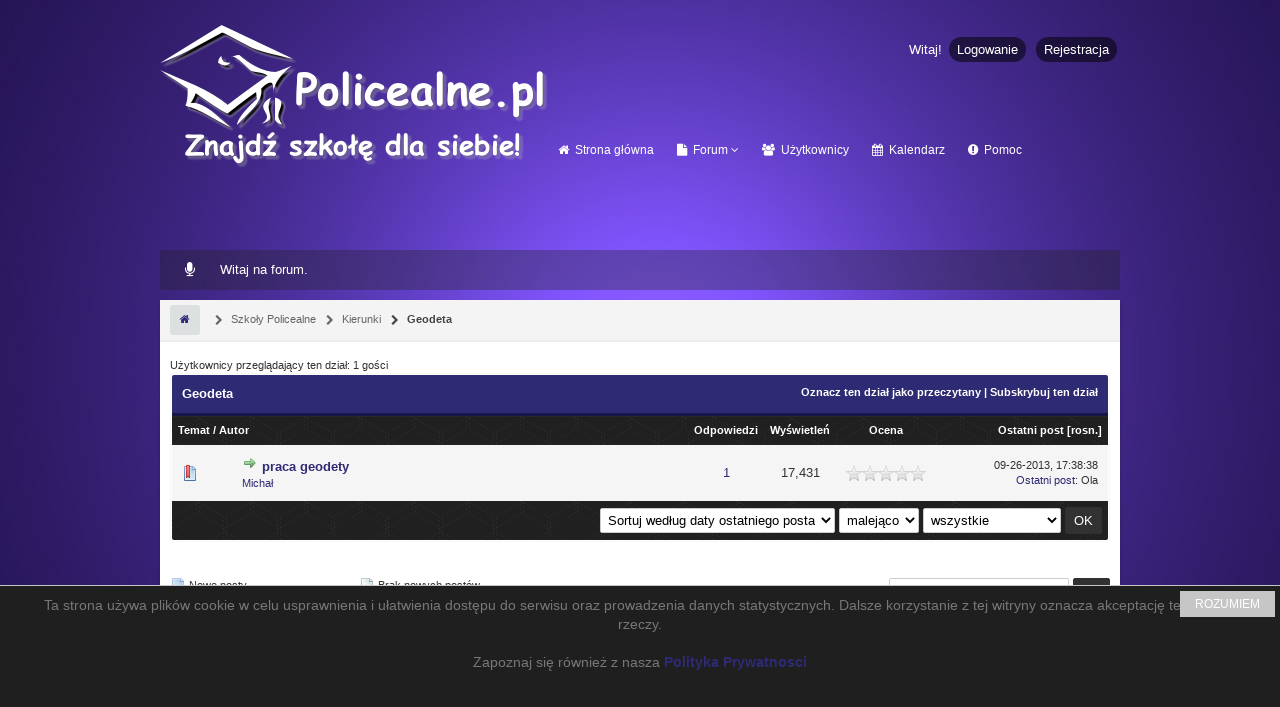

--- FILE ---
content_type: text/html; charset=UTF-8
request_url: http://policealne.pl/forum-32.html
body_size: 8213
content:
<!DOCTYPE html PUBLIC "-//W3C//DTD XHTML 1.0 Transitional//EN" "http://www.w3.org/TR/xhtml1/DTD/xhtml1-transitional.dtd"><!-- start: forumdisplay -->
<html xml:lang="pl" lang="pl" xmlns="http://www.w3.org/1999/xhtml">
<head>
<title>Szkoły Policealne - Geodeta </title>
<!-- start: headerinclude -->
<link rel="alternate" type="application/rss+xml" title="Najnowsze wątki (RSS 2.0)" href="http://www.policealne.pl/syndication.php" />
<link rel="alternate" type="application/atom+xml" title="Najnowsze wątki (Atom 1.0)" href="http://www.policealne.pl/syndication.php?type=atom1.0" />
<meta http-equiv="Content-Type" content="text/html; charset=UTF-8" />
<meta http-equiv="Content-Script-Type" content="text/javascript" />
<script type="text/javascript" src="http://www.policealne.pl/jscripts/jquery.js?ver=1800"></script>
<script type="text/javascript" src="http://www.policealne.pl/jscripts/jquery.plugins.min.js?ver=1800"></script>
<script type="text/javascript" src="http://www.policealne.pl/jscripts/general.js?ver=1800"></script>
<link type="text/css" rel="stylesheet" href="http://www.policealne.pl/css.php?stylesheet=51" />
<link type="text/css" rel="stylesheet" href="http://www.policealne.pl/cache/themes/theme7/css3.css" />
<link type="text/css" rel="stylesheet" href="http://www.policealne.pl/css.php?stylesheet=53" />
<link type="text/css" rel="stylesheet" href="http://www.policealne.pl/cache/themes/theme7/thread_status.css" />
<link type="text/css" rel="stylesheet" href="http://www.policealne.pl/cache/themes/theme7/star_ratings.css" />

<link href="//netdna.bootstrapcdn.com/font-awesome/4.2.0/css/font-awesome.min.css" rel="stylesheet">

<script type="text/javascript">
<!--
	lang.unknown_error = "Wystąpił nieznany błąd.";

	lang.select2_match = "Dostępny jest jeden wynik. Wciśnij enter, aby go wybrać.";
	lang.select2_matches = "Dostępnych wyników: {1}. Użyj strzałek w dół i w górę, aby nawigować.";
	lang.select2_nomatches = "Nic nie znaleziono";
	lang.select2_inputtooshort_single = "Wpisz co najmniej jeden znak";
	lang.select2_inputtooshort_plural = "Wpisz {1} lub więcej znaków";
	lang.select2_inputtoolong_single = "Usuń jeden znak";
	lang.select2_inputtoolong_plural = "Usuń {1} znaki/znaków";
	lang.select2_selectiontoobig_single = "Możesz wybrać tylko jednen wynik";
	lang.select2_selectiontoobig_plural = "Możesz wybrać tylko {1} wyniki/wyników";
	lang.select2_loadmore = "Wczytywanie większej ilości wyników";
	lang.select2_searching = "Wyszukiwanie";

	var cookieDomain = ".policealne.pl";
	var cookiePath = "/";
	var cookiePrefix = "";
	var deleteevent_confirm = "Czy na pewno chcesz usunąć to wydarzenie?";
	var removeattach_confirm = "Czy na pewno chcesz usunąć zaznaczone załączniki?";
	var loading_text = 'Wczytywanie<br />Proszę czekać...';
	var saving_changes = 'Zapisywanie zmian...';
	var use_xmlhttprequest = "1";
	var my_post_key = "b66237c8374d3e569c3c9e6edc85f852";
	var rootpath = "http://www.policealne.pl";
	var imagepath = "http://www.policealne.pl/images/18myskins";
  	var yes_confirm = "Tak";
	var no_confirm = "Nie";
	var MyBBEditor = null;
	var spinner_image = "http://www.policealne.pl/images/18myskins/spinner.gif";
	var spinner = "<img src='" + spinner_image +"' alt='' />";
// -->
</script>

<script type="text/javascript">
jQuery(document).ready(function($) {
	$(".tab_content").hide(); 
	$("ul.tabs li:first").addClass("active").show();
	$(".tab_content:first").show(); 
	$("ul.tabs li").click(function() {
		$("ul.tabs li").removeClass("active"); 
		$(this).addClass("active"); 
		$(".tab_content").hide(); 
		var activeTab = $(this).find("a").attr("href"); 
		$(activeTab).fadeIn();
		return false;
	});
});
</script>

<script type="text/javascript">
jQuery(document).ready(function($) {
  var viewPortWidth = $(window).width();

  $(window).scroll(function(event) {
    event.preventDefault();
    if (viewPortWidth > 480) {
      if ($(this).scrollTop() > 180) {
        $('.scrollTo-top').fadeIn();
      } else {
        $('.scrollTo-top').fadeOut();
      }
    }
  });

  $('.scrollTo-top').click(function(event) {
    $('html, body').animate({scrollTop : 0 }, 600);
    event.preventDefault();
  });
});
</script>
<!-- end: headerinclude -->
<!-- start: forumdisplay_rssdiscovery -->
<link rel="alternate" type="application/rss+xml" title="Ostatnie wątki w Geodeta (RSS 2.0)" href="http://www.policealne.pl/syndication.php?fid=32" />
<link rel="alternate" type="application/atom+xml" title="Ostatnie wątki w Geodeta (Atom 1.0)" href="http://www.policealne.pl/syndication.php?type=atom1.0&amp;fid=32" />
<!-- end: forumdisplay_rssdiscovery -->
<script type="text/javascript">
<!--
	lang.no_new_posts = "Dział nie zawiera nowych postów";
	lang.click_mark_read = "Kliknij, aby zaznaczyć ten dział jako przeczytany";
	lang.inline_edit_description = "(Kliknij i przytrzymaj, aby edytować)";
	lang.post_fetch_error = "Wystąpił błąd podczas wczytywania postów.";
// -->
</script>
<!-- jeditable (jquery) -->
<script src="http://www.policealne.pl/jscripts/jeditable/jeditable.min.js"></script>
<script type="text/javascript" src="http://www.policealne.pl/jscripts/inline_edit.js?ver=1800"></script>
</head>
<body>
<!-- start: header -->
<div class="header">
<div class="wrapper">
<div class="wpanel"><!-- start: header_welcomeblock_guest -->
						<!-- Continuation of div(class="upper") as opened in the header template -->
						<span class="welcome">Witaj! <a href="http://www.policealne.pl/member.php?action=login" onclick="$('#quick_login').modal({ fadeDuration: 250, keepelement: true }); return false;" class="login lrbutton">Logowanie</a> <a href="http://www.policealne.pl/member.php?action=register" class="register lrbutton">Rejestracja</a></span>
				<div class="modal" id="quick_login" style="display: none;">
					<form method="post" action="http://www.policealne.pl/member.php">
						<input name="action" type="hidden" value="do_login" />
						<input name="url" type="hidden" value="" />
						<input name="quick_login" type="hidden" value="1" />
						<table width="100%" cellspacing="0" cellpadding="8" border="0" class="tborder">
							<tr>
								<td class="thead" colspan="2"><strong>Zaloguj się</strong></td>
							</tr>
							<tr>
								<td class="trow1" width="25%"><strong>Login:</strong></td>
								<td class="trow1"><input name="quick_username" id="quick_login_username" type="text" value="" class="textbox initial_focus" /></td>
							</tr>
							<tr>
								<td class="trow2"><strong>Hasło:</strong></td>
								<td class="trow2">
									<input name="quick_password" id="quick_login_password" type="password" value="" class="textbox" /> <a href="http://www.policealne.pl/member.php?action=lostpw" class="lost_password">Nie pamiętam hasła</a>
								</td>
							</tr>
							<tr>
								<td class="trow1">&nbsp;</td>
								<td class="trow1 remember_me">
									<input name="quick_remember" id="quick_login_remember" type="checkbox" value="yes" class="checkbox" checked="checked" />
									<label for="quick_login_remember">Zapamiętaj mnie</label>
								</td>
							</tr>
							<tr>
								<td class="trow2" colspan="2">
									<div align="center"><input name="submit" type="submit" class="button" value="Zaloguj się" /></div>
								</td>
							</tr>
						</table>
					</form>
				</div>
				<script type="text/javascript">
					$("#quick_login input[name='url']").val($(location).attr('href'));
				</script>
<!-- end: header_welcomeblock_guest --></div>
<div class="logo"><a href="http://www.policealne.pl/index.php"><img src="./images/logo.png" alt="Szkoły Policealne" title="Szkoły Policealne" /></a>
</div>

<div class="mainmenu">
<ul class="nav">      
<li><a href="http://www.policealne.pl"><i class="fa fa-home"></i> Strona główna</a></li>
<li class="dropdown"><a href="http://www.policealne.pl/index.php"><i class="fa fa-file"></i> Forum</a>
<ul>
<li><a href="http://www.policealne.pl/search.php?action=getnew">Pokaż nowe posty</a></li>
<li><a href="http://www.policealne.pl/search.php?action=getdaily">Pokaż dzisiejsze posty</a></li>
</ul></li>
<li><a href="http://www.policealne.pl/memberlist.php"><i class="fa fa-group"></i> Użytkownicy</a></li>
<li><a href="http://www.policealne.pl/calendar.php"><i class="fa fa-calendar"></i> Kalendarz</a></li>
<li><a href="http://www.policealne.pl/misc.php?action=help"><i class="fa fa-exclamation-circle"></i> Pomoc</a></li>
 </ul>
</div>
  
</div>
</div>

<div class="wrapper">
<div class="myannouncement">
<div class="announceleft"><h3><i class="fa fa-microphone"></i></h3></div> <div class="announcetext">Witaj na forum.</div>
  </div>
</div>
<div id="container">
		<div id="content">
				
				
				
				
				
				
				<!-- start: nav -->
<div class="breadcrumb"><span class="crumbs"><span class="home"><a href="http://www.policealne.pl"><i class="fa fa-home homei" style="line-height: 30px;"></i></a></span><!-- start: nav_bit -->
<span class="crust" itemscope="itemscope" itemtype="http://data-vocabulary.org/Breadcrumb">
<a href="http://www.policealne.pl/index.php" class="crumb" rel="up" itemprop="url">
            Szkoły Policealne
        </a>
        <span class="arrow">
        </span></span>
<!-- end: nav_bit --><!-- start: nav_bit -->
<span class="crust" itemscope="itemscope" itemtype="http://data-vocabulary.org/Breadcrumb">
<a href="forum-4.html" class="crumb" rel="up" itemprop="url">
            Kierunki
        </a>
        <span class="arrow">
        </span></span>
<!-- end: nav_bit --><!-- start: nav_sep_active -->

<!-- end: nav_sep_active -->
<span class="crust"><!-- start: nav_bit_active -->
<a href="forum-32.html" class="crumb" rel="up" itemprop="url">
Geodeta
        </a>
        <span class="arrow">
        </span>
<!-- end: nav_bit_active --></span></span></div>
<!-- end: nav -->
				<br />
				
<!-- end: header -->

<!-- start: forumdisplay_usersbrowsing -->
<span class="smalltext">Użytkownicy przeglądający ten dział: 1 gości</span><br />
<!-- end: forumdisplay_usersbrowsing -->


<!-- start: forumdisplay_threadlist -->
<div class="float_left">
	
</div>
<div class="float_right">
	
</div>
<table border="0" cellspacing="0" cellpadding="8" class="tborder clear">
	<tr>
		<td class="thead" colspan="7">
			<div class="float_right">
				<span class="smalltext"><strong><a href="misc.php?action=markread&amp;fid=32">Oznacz ten dział jako przeczytany</a> | <a href="usercp2.php?action=addsubscription&amp;type=forum&amp;fid=32&amp;my_post_key=b66237c8374d3e569c3c9e6edc85f852">Subskrybuj ten dział</a></strong></span>
			</div>
			<div>
				<strong>Geodeta</strong>
			</div>
		</td>
	</tr>
	<tr>
		<td class="tcat" colspan="3" width="66%"><span class="smalltext"><strong><a href="forum-32.html?datecut=9999&amp;prefix=0&amp;sortby=subject&amp;order=asc">Temat</a>  / <a href="forum-32.html?datecut=9999&amp;prefix=0&amp;sortby=starter&amp;order=asc">Autor</a> </strong></span></td>
		<td class="tcat" align="center" width="7%"><span class="smalltext"><strong><a href="forum-32.html?datecut=9999&amp;prefix=0&amp;sortby=replies&amp;order=desc">Odpowiedzi</a> </strong></span></td>
		<td class="tcat" align="center" width="7%"><span class="smalltext"><strong><a href="forum-32.html?datecut=9999&amp;prefix=0&amp;sortby=views&amp;order=desc">Wyświetleń</a> </strong></span></td>
		<!-- start: forumdisplay_threadlist_rating -->
	<td class="tcat" align="center" width="80">
		<span class="smalltext"><strong><a href="forum-32.html?datecut=9999&amp;prefix=0&amp;sortby=rating&amp;order=desc">Ocena</a> </strong></span>
		<script type="text/javascript" src="http://www.policealne.pl/jscripts/rating.js?ver=1800"></script>
		<script type="text/javascript">
		<!--
			lang.stars = new Array();
			lang.stars[1] = "1 na 5 gwiazdek";
			lang.stars[2] = "2 na 5 gwiazdek";
			lang.stars[3] = "3 na 5 gwiazdek";
			lang.stars[4] = "4 na 5 gwiazdek";
			lang.stars[5] = "5 na 5 gwiazdek";
			lang.ratings_update_error = "";
		// -->
		</script>
	</td>
<!-- end: forumdisplay_threadlist_rating -->
		<td class="tcat" align="right" width="20%"><span class="smalltext"><strong><a href="forum-32.html?datecut=9999&amp;prefix=0&amp;sortby=lastpost&amp;order=desc">Ostatni post</a> <!-- start: forumdisplay_orderarrow -->
<span class="smalltext">[<a href="forum-32.html?datecut=9999&amp;prefix=0&amp;sortby=lastpost&amp;order=asc">rosn.</a>]</span>
<!-- end: forumdisplay_orderarrow --></strong></span></td>
		
	</tr>
	
	
	<!-- start: forumdisplay_thread -->
<tr class="inline_row">
	<td align="center" class="trow1 forumdisplay_regular" width="2%"><span class="thread_status newhotfolder" title="Nowe posty. Popularny wątek">&nbsp;</span></td>
	<td align="center" class="trow1 forumdisplay_regular" width="2%">&nbsp;</td>
	<td class="trow1 forumdisplay_regular">
		
		<div>
          <span> <!-- start: forumdisplay_thread_gotounread -->
<a href="thread-5674-newpost.html"><img src="http://www.policealne.pl/images/18myskins/jump.png" alt="Idź do pierwszego nieprzeczytanego postu" title="Idź do pierwszego nieprzeczytanego postu" /></a> 
<!-- end: forumdisplay_thread_gotounread --><span class=" subject_new" id="tid_5674"><a href="thread-5674.html">praca geodety</a></span></span>
			<div class="author smalltext"><a href="http://www.policealne.pl/user-1.html">Michał</a></div>
		</div>
	</td>
	<td align="center" class="trow1 forumdisplay_regular"><a href="javascript:MyBB.whoPosted(5674);">1</a></td>
	<td align="center" class="trow1 forumdisplay_regular">17,431</td>
	<!-- start: forumdisplay_thread_rating -->
<td align="center" class="trow1 forumdisplay_regular" id="rating_table_5674">
		<ul class="star_rating star_rating_notrated" id="rating_thread_5674">
			<li style="width: 0%" class="current_rating" id="current_rating_5674">0 głosów - średnia ocena: 0 na 5 gwiazdek</li>
		</ul>
		<script type="text/javascript">
		<!--
			Rating.build_forumdisplay(5674, { width: '0', extra_class: ' star_rating_notrated', current_average: '0 głosów - średnia ocena: 0 na 5 gwiazdek' });
		// -->
		</script>
	</td>
<!-- end: forumdisplay_thread_rating -->
	<td class="trow1 forumdisplay_regular" style="white-space: nowrap; text-align: right;">
		<span class="lastpost smalltext">09-26-2013, 17:38:38<br />
		<a href="thread-5674-lastpost.html">Ostatni post</a>: Ola</span>
	</td>

</tr>
<!-- end: forumdisplay_thread -->
	<tr>
		<td class="tfoot" align="right" colspan="7">
			<form action="forumdisplay.php" method="get">
				<input type="hidden" name="selectall" value="" />
				<input type="hidden" name="fid" value="32" />
				<select name="sortby">
					<option value="subject" >Sortuj według tematu</option>
					<option value="lastpost"  selected="selected">Sortuj według daty ostatniego posta</option>
					<option value="starter" >Sortuj według loginu autora</option>
					<option value="started" >Sortuj według daty utworzenia</option>
					<!-- start: forumdisplay_threadlist_sortrating -->
<option value="rating" >Sortuj według oceny</option>
<!-- end: forumdisplay_threadlist_sortrating -->
					<option value="replies" >Sortuj według liczby odpowiedzi</option>
					<option value="views" >Sortuj według liczby wyświetleń</option>
				</select>
				<select name="order">
					<option value="asc" >rosnąco</option>
					<option value="desc"  selected="selected">malejąco</option>
				</select>
				<select name="datecut">
					<option value="1" >dzisiejsze</option>
					<option value="5" >z ostatnich 5 dni</option>
					<option value="10" >z ostatnich 10 dni</option>
					<option value="20" >z ostatnich 20 dni</option>
					<option value="50" >z ostatnich 50 dni</option>
					<option value="75" >z ostatnich 75 dni</option>
					<option value="100" >z ostatnich 100 dni</option>
					<option value="365" >z ostatniego roku</option>
					<option value="9999"  selected="selected">wszystkie</option>
				</select>
				
				<!-- start: gobutton -->
<input type="submit" class="button" value="OK" />
<!-- end: gobutton -->
			</form>
		</td>
	</tr>
</table>
<div class="float_left">
	
</div>
<div class="float_right" style="margin-top: 4px;">
	
</div>
<br class="clear" />
<br />
<div class="float_left">
	<div class="float_left">
		<dl class="thread_legend smalltext">
			<dd><span class="thread_status newfolder" title="Nowe posty">&nbsp;</span> Nowe posty</dd>
			<dd><span class="thread_status newhotfolder" title="Popularny wątek (nowe)">&nbsp;</span> Popularny wątek (nowe)</dd>
			<dd><span class="thread_status hotfolder" title="Popularny wątek (brak nowych)">&nbsp;</span> Popularny wątek (brak nowych)</dd>
		</dl>
	</div>
	<div class="float_left">
		<dl class="thread_legend smalltext">
			<dd><span class="thread_status folder" title="Brak nowych postów">&nbsp;</span> Brak nowych postów</dd>
			<dd><span class="thread_status dot_folder" title="Zawiera Twoje posty">&nbsp;</span> Zawiera Twoje posty</dd>
			<dd><span class="thread_status lockfolder" title="Zamknięty wątek">&nbsp;</span> Zamknięty wątek</dd>
		</dl>
	</div>
	<br class="clear" />
</div>
<div class="float_right" style="text-align: right;">
	
	<!-- start: forumdisplay_searchforum -->
<form action="search.php" method="post">
	<span class="smalltext"><strong>Szukaj w tym dziale:</strong></span>
	<input type="text" class="textbox" name="keywords" /> <!-- start: gobutton -->
<input type="submit" class="button" value="OK" />
<!-- end: gobutton -->
	<input type="hidden" name="action" value="do_search" />
	<input type="hidden" name="forums" value="32" />
	<input type="hidden" name="postthread" value="1" />
	</form><br />
<!-- end: forumdisplay_searchforum -->
	<!-- start: forumjump_advanced -->
<form action="forumdisplay.php" method="get">
<span class="smalltext"><strong>Skocz do:</strong></span>
<select name="fid" class="forumjump">
<option value="-1" ></option>
<option value="-1">--------------------</option>
<option value="-4">Prywatne wiadomości</option>
<option value="-3">Panel użytkownika</option>
<option value="-5">Kto jest online</option>
<option value="-2">Szukaj...</option>
<option value="-1">Strona główna forum</option>
<!-- start: forumjump_bit -->
<option value="22" > Regulamin</option>
<!-- end: forumjump_bit --><!-- start: forumjump_bit -->
<option value="23" >-- Regulamin</option>
<!-- end: forumjump_bit --><!-- start: forumjump_bit -->
<option value="3" > Województwa</option>
<!-- end: forumjump_bit --><!-- start: forumjump_bit -->
<option value="6" >-- Dolnośląskie</option>
<!-- end: forumjump_bit --><!-- start: forumjump_bit -->
<option value="7" >-- Kujawsko-pomorskie</option>
<!-- end: forumjump_bit --><!-- start: forumjump_bit -->
<option value="8" >-- Lubelskie</option>
<!-- end: forumjump_bit --><!-- start: forumjump_bit -->
<option value="9" >-- Lubuskie</option>
<!-- end: forumjump_bit --><!-- start: forumjump_bit -->
<option value="10" >-- Łódzkie</option>
<!-- end: forumjump_bit --><!-- start: forumjump_bit -->
<option value="11" >-- Małopolskie</option>
<!-- end: forumjump_bit --><!-- start: forumjump_bit -->
<option value="12" >-- Mazowieckie</option>
<!-- end: forumjump_bit --><!-- start: forumjump_bit -->
<option value="13" >-- Opolskie</option>
<!-- end: forumjump_bit --><!-- start: forumjump_bit -->
<option value="14" >-- Podkarpackie</option>
<!-- end: forumjump_bit --><!-- start: forumjump_bit -->
<option value="15" >-- Podlaskie</option>
<!-- end: forumjump_bit --><!-- start: forumjump_bit -->
<option value="16" >-- Pomorskie</option>
<!-- end: forumjump_bit --><!-- start: forumjump_bit -->
<option value="17" >-- Śląskie</option>
<!-- end: forumjump_bit --><!-- start: forumjump_bit -->
<option value="18" >-- Świętokrzyskie</option>
<!-- end: forumjump_bit --><!-- start: forumjump_bit -->
<option value="19" >-- Warmińsko-mazurskie</option>
<!-- end: forumjump_bit --><!-- start: forumjump_bit -->
<option value="20" >-- Wielkopolskie</option>
<!-- end: forumjump_bit --><!-- start: forumjump_bit -->
<option value="21" >-- Zachodniopomorskie</option>
<!-- end: forumjump_bit --><!-- start: forumjump_bit -->
<option value="4" > Kierunki</option>
<!-- end: forumjump_bit --><!-- start: forumjump_bit -->
<option value="52" >-- Agrobiznes</option>
<!-- end: forumjump_bit --><!-- start: forumjump_bit -->
<option value="53" >-- Animator kultury</option>
<!-- end: forumjump_bit --><!-- start: forumjump_bit -->
<option value="25" >-- Administracja</option>
<!-- end: forumjump_bit --><!-- start: forumjump_bit -->
<option value="27" >-- Archiwista</option>
<!-- end: forumjump_bit --><!-- start: forumjump_bit -->
<option value="28" >--  BHP</option>
<!-- end: forumjump_bit --><!-- start: forumjump_bit -->
<option value="29" >--  Ekonomia</option>
<!-- end: forumjump_bit --><!-- start: forumjump_bit -->
<option value="30" >-- Florystyka</option>
<!-- end: forumjump_bit --><!-- start: forumjump_bit -->
<option value="31" >--  Fryzjerstwo</option>
<!-- end: forumjump_bit --><!-- start: forumjump_bit -->
<option value="32" selected="selected">-- Geodeta</option>
<!-- end: forumjump_bit --><!-- start: forumjump_bit -->
<option value="54" >-- Handlowiec</option>
<!-- end: forumjump_bit --><!-- start: forumjump_bit -->
<option value="34" >-- Hotelarstwo</option>
<!-- end: forumjump_bit --><!-- start: forumjump_bit -->
<option value="55" >-- Informatyka</option>
<!-- end: forumjump_bit --><!-- start: forumjump_bit -->
<option value="36" >-- Kosmetyka</option>
<!-- end: forumjump_bit --><!-- start: forumjump_bit -->
<option value="37" >-- Logistyka</option>
<!-- end: forumjump_bit --><!-- start: forumjump_bit -->
<option value="56" >-- Ochrona fizyczna osób i mienia</option>
<!-- end: forumjump_bit --><!-- start: forumjump_bit -->
<option value="39" >-- Opiekun medyczny</option>
<!-- end: forumjump_bit --><!-- start: forumjump_bit -->
<option value="40" >-- Opiekun medyczny/osoby starszej/w domu pomocy społecznej</option>
<!-- end: forumjump_bit --><!-- start: forumjump_bit -->
<option value="41" >-- Opiekunka środowiskowa</option>
<!-- end: forumjump_bit --><!-- start: forumjump_bit -->
<option value="42" >-- Organizacja reklamy</option>
<!-- end: forumjump_bit --><!-- start: forumjump_bit -->
<option value="43" >-- Organizacja usług gastronomicznych</option>
<!-- end: forumjump_bit --><!-- start: forumjump_bit -->
<option value="44" >-- Prace Biurowe</option>
<!-- end: forumjump_bit --><!-- start: forumjump_bit -->
<option value="45" >-- Rachunkowość</option>
<!-- end: forumjump_bit --><!-- start: forumjump_bit -->
<option value="46" >-- Spedycja</option>
<!-- end: forumjump_bit --><!-- start: forumjump_bit -->
<option value="47" >-- Teleinformatyk</option>
<!-- end: forumjump_bit --><!-- start: forumjump_bit -->
<option value="48" >-- Turystyka</option>
<!-- end: forumjump_bit --><!-- start: forumjump_bit -->
<option value="49" >-- Turystyka</option>
<!-- end: forumjump_bit --><!-- start: forumjump_bit -->
<option value="51" >-- Pozostałe kierunki </option>
<!-- end: forumjump_bit --><!-- start: forumjump_bit -->
<option value="5" > Sprawy organizacyjne</option>
<!-- end: forumjump_bit -->
</select>
<!-- start: gobutton -->
<input type="submit" class="button" value="OK" />
<!-- end: gobutton -->
</form>
<script type="text/javascript">
<!--
	$(".forumjump").change(function() {
		var option = $(".forumjump").get(0).selectedIndex.value;

		if(option < 0)
		{
			window.location=('forumdisplay.php?fid='+option)
			return
		}

		window.location=('forum-'+option+'.html')
	})
//-->
</script>
<!-- end: forumjump_advanced -->
</div>
<br class="clear" />

<!-- end: forumdisplay_threadlist -->
<!-- start: footer -->

	</div>
</div>
<div id="footer">
	<div class="upper">
		<div class="wrapper">
          <div class="bottommenu">
            <div style="float:right;">
              		
			<span id="copyright">
				<!-- MyBB is free software developed and maintained by a volunteer community.
					It would be much appreciated by the MyBB Group if you left the full copyright and "powered by" notice intact,
					to show your support for MyBB.  If you choose to remove or modify the copyright below,
					you may be refused support on the MyBB Community Forums.

					This is free software, support us and we'll support you. -->
             		&copy; 2002-2026 <a href="./redir/mybb.com" target="_blank">MyBB Group</a>.
				<!-- End powered by -->
			</span>
            </div>
			<ul class="menu bottom_links">
				<!-- start: footer_contactus -->
<li><a href="mailto:webmaster@policealne.pl">Kontakt</a></li>
<!-- end: footer_contactus -->
				<li><a href="/">Szkoły Policealne</a></li>
				<li><a href="#top">Wróć do góry</a></li>
				<li><a href="http://www.policealne.pl/archive/index.php?forum-32.html">Wersja bez grafiki</a></li>
				<li><a href="http://www.policealne.pl/misc.php?action=syndication">RSS</a></li>
			</ul>
		</div>
	</div>
  </div>
	<div class="lower">
		<div class="wrapper">
          <!-- The Copyright is a token of gratitude you show towards us. Please dont remove the copyright. If you violate the rule, you would never get any sort of support and updates for the theme.Please do Help MySkins Studio Bringforth more themes by retaining this link. -->
          <span class="myskins"><a href="./redir/myskins.org" target="_blank" title="Theme Developed by MySkins Studio"> A MySkins Studio Production</a></span>
	  <!-- start: footer_languageselect -->
<div class="language" style="float:left;">
<form method="get" action="/forumdisplay.php" id="lang_select">
	<input type="hidden" name="fid" value="32" />

	<input type="hidden" name="my_post_key" value="b66237c8374d3e569c3c9e6edc85f852" />
	<select name="language" onchange="MyBB.changeLanguage();">
		<optgroup label="Wybierz język">
			<!-- start: footer_languageselect_option -->
<option value="english">&nbsp;&nbsp;&nbsp;English (American)</option>
<!-- end: footer_languageselect_option --><!-- start: footer_languageselect_option -->
<option value="polish" selected="selected">&nbsp;&nbsp;&nbsp;Polski</option>
<!-- end: footer_languageselect_option -->
		</optgroup>
	</select>
	<!-- start: gobutton -->
<input type="submit" class="button" value="OK" />
<!-- end: gobutton -->
</form>
</div>
<!-- end: footer_languageselect -->
      
<span id="current_time"><strong>Aktualny czas:</strong> 01-22-2026, 6:32:19</span>
		</div>
	</div>
  <a href="#" class="scrollTo-top" style="display: inline;"><i class="fa fa-angle-double-up"></i></a>
</div>
<!-- The following piece of code allows MyBB to run scheduled tasks. DO NOT REMOVE --><!-- start: task_image -->
<img src="http://www.policealne.pl/task.php" width="1" height="1" alt="" />
<!-- end: task_image --><!-- End task image code -->

</div>
<script>
  (function(i,s,o,g,r,a,m){i['GoogleAnalyticsObject']=r;i[r]=i[r]||function(){
  (i[r].q=i[r].q||[]).push(arguments)},i[r].l=1*new Date();a=s.createElement(o),
  m=s.getElementsByTagName(o)[0];a.async=1;a.src=g;m.parentNode.insertBefore(a,m)
  })(window,document,'script','https://www.google-analytics.com/analytics.js','ga');

  ga('create', 'UA-43502008-1', 'auto');
  ga('send', 'pageview');

</script>

<div id="simplecookienotification_v01" style="display: block; z-index: 99999; min-height: 35px; width: 100%; position: fixed; background: rgb(31, 31, 31); border-image: initial; border-top: 1px solid rgb(198, 198, 198); text-align: center; color: rgb(119, 119, 119); bottom: 0px; left: 0px; right: 0px; border-right-color: rgb(198, 198, 198); border-bottom-color: rgb(198, 198, 198); border-left-color: rgb(198, 198, 198);">
<div style="padding:10px; margin-left:15px; margin-right:15px; font-size:14px; font-weight:normal;">
<span id="simplecookienotification_v01_powiadomienie">Ta strona używa plików cookie w celu usprawnienia i ułatwienia dostępu do serwisu oraz prowadzenia danych statystycznych. Dalsze korzystanie z tej witryny oznacza akceptację tego stanu rzeczy. <br><br>Zapoznaj się również z nasza <a href="http://www.policealne.pl/thread-17935-post-18004.html#pid18004"><strong>Polityka Prywatnosci</strong></a><br><br></span><span id="br_pc_title_html"> &nbsp;&nbsp; </span>
</div>
<a id="okbutton" href="javascript:simplecookienotification_v01_create_cookie('simplecookienotification_v01',1,7);" style="position: absolute; background: rgb(198, 198, 198); color: rgb(255, 255, 255); padding: 5px 15px; text-decoration: none; font-size: 12px; font-weight: normal; border: 0px solid rgb(31, 31, 31); border-radius: 0px; top: 5px; right: 5px;">ROZUMIEM</a><div id="jwc_hr2" style="height: 10px; display: none;"></div>
</div>
</div>
<script type="text/javascript">var galTable= new Array(); var galx = 0;</script><script type="text/javascript">function simplecookienotification_v01_create_cookie(name,value,days) { if (days) { var date = new Date(); date.setTime(date.getTime()+(days*24*60*60*1000)); var expires = "; expires="+date.toGMTString(); } else var expires = ""; document.cookie = name+"="+value+expires+"; path=/"; document.getElementById("simplecookienotification_v01").style.display = "none"; } function simplecookienotification_v01_read_cookie(name) { var nameEQ = name + "="; var ca = document.cookie.split(";"); for(var i=0;i < ca.length;i++) { var c = ca[i]; while (c.charAt(0)==" ") c = c.substring(1,c.length); if (c.indexOf(nameEQ) == 0) return c.substring(nameEQ.length,c.length); }return null;}var simplecookienotification_v01_jest = simplecookienotification_v01_read_cookie("simplecookienotification_v01");if(simplecookienotification_v01_jest==1){ document.getElementById("simplecookienotification_v01").style.display = "none"; }</script>
<!-- end: footer -->
</body>
</html>
<!-- end: forumdisplay -->

--- FILE ---
content_type: text/css;charset=UTF-8
request_url: http://www.policealne.pl/css.php?stylesheet=53
body_size: 2477
content:
@font-face {
    font-family: 'source_sans_proregular';
    src: url(images/18myskins/fonts/ssp.eot);
    src: url(images/18myskins/fonts/ssp.eot?#iefix) format('embedded-opentype'),
           url(images/18myskins/fonts/ssp.woff) format('woff'),
           url(images/18myskins/fonts/ssp.ttf) format('truetype'),
           url(images/18myskins/fonts/ssp.svg#open_sansregular) format('svg');
    font-weight: normal;
    font-style: normal;
    -webkit-font-smoothing: antialiased;
}

@font-face {
  font-family: 'FontAwesome';
  src: url(images/18myskins/fonts/fa.eot);
  src: url(images/18myskins/fonts/fa.eot?#iefix) format('embedded-opentype'),
     url(images/18myskins/fonts/fa.woff) format('woff'),
     url(images/18myskins/fonts/fa.ttf) format('truetype'),
     url(images/18myskins/fonts/fa.svg#FontAwesome) format('svg');
  font-weight: normal;
  font-style: normal;
  -webkit-font-smoothing: antialiased;
}

/* Border Radius */

#container, #content, .myannouncement, .bottommenu {
  	-moz-border-radius: 2px;
	-webkit-border-radius: 2px;
	border-radius: 2px;
}

/* Box-Shadows */

#content {
box-shadow: 0px 2px 3px rgba(17, 17, 17, 0.35);
  -moz-box-shadow: 0px 2px 3px rgba(17, 17, 17, 0.35);
  -webkit-box-shadow: 0px 2px 3px rgba(17, 17, 17, 0.35);
}

.myannouncements {
box-shadow: 0px 2px 3px rgba(17, 17, 17, 0.56);
-moz-box-shadow: 0px 2px 3px rgba(17, 17, 17, 0.56);
-webkit-box-shadow: 0px 2px 3px rgba(17, 17, 17, 0.56);
}

/* Animations */

.thead {
-webkit-transition: all 250ms ease-in-out;
-moz-transition: all 250ms ease-in-out;
-o-transition: all 250ms ease-in-out;
transition: all 250ms ease-in-out;
}

/* Header */
.header {
	width: 100%;
	height: 250px;
}

.logo {
  	background: none;
	padding: 0;
    float: left;
}

.logo img {
  margin-top:25px;
}

.myannouncement {
padding: 0px;
margin-bottom: 10px;
height: 40px;
line-height: 40px;
background: rgba(34, 34, 34, 0.34);
color: #FFF;
}

.announceleft {
float:left;
}

.announceleft h3 {
 padding: 0px 15px;
margin: 12px 10px;
}

.announcetext {
  text-align:left;
}

/* Menu and Navigation */

.wpanel {
float: right;
line-height: 100px;
}

.nav {
font-weight: 400;
font-size: 12px;
line-height: 100px;
position: relative;
float:left;
padding: 0;
margin: 0;
}

.nav a, .nav a:link, .nav a:visited, .nav a:hover, .nav a:focus {
color: #FFF;
text-decoration: none;
}

.nav li > ul > li > a, .nav li > ul > li > a:link {
  color: #666 !important;
}

.nav li > a > i {
  margin-right:3px;
}

.nav > li {
display: inline-block;
text-align: center;
margin-left: 0px;
}

.nav > li > a {
padding: 0px 10px;
display: inline-block;
line-height:30px;
border:1px transparent;
}

.nav > li:hover > a{
color: #FFFFFF;
border:1px solid #F9F9F9;
border-radius:20px;
}

.nav > li:hover {
background-color: none;
}

.nav > li > ul {
opacity: 0;
visibility: hidden;
position: absolute;
list-style: none;
top: 60px;
background-color: #F4F4F4;
width: 200px;
text-align: left;
margin-top:30px;
padding: 0px;
z-index: 99;
}

.nav > li:hover > ul {
opacity: 1;
visibility: visible;
margin-top: 0px;
}

.nav li > ul li {
font-size: 11px;
position: relative;
display: block;
padding: 0px 10px;
line-height: 40px;
border-left: 5px solid #FFF;
}

.nav > li > ul  li:hover {
border-left: 5px solid #E6E6E6;
background:#F8F8F8;
}

.nav ul  li:hover > a {
color: #5E5E5E;
}

.nav > li.dropdown > a:after {
content: " \f107";
font-family: FontAwesome;
color: #fff;
}

.nav ul li.dropdown:after {
content: "\f067";
position: absolute;
left: 170px;
font-family: FontAwesome;
display: inline-block;
color: #fff;
margin-left: 10px;
margin-top: 2px;
}

.nav ul li.dropdown:hover:after{
content: "\f068";
}

.nav > li > ul li ul, .nav li >ul li, .nav > li > .fulldrop, .nav > li > .coldrop, .nav > li > ul, .nav > li {
transition: all 0.1s ease-in-out;
-moz-transition: all 0.1s ease-in-out; /* Firefox 4 */
-webkit-transition: all 0.1s ease-in-out; /* Safari and Chrome */
-o-transition: all 0.1s ease-in-outs; /* Opera */
}

.thead_collapsed {
  opacity: 0.6;
}

/* User Menu */

.unav {
font-weight: 400;
font-size: 12px;
line-height: 100px;
position: relative;
float:left;
padding: 0;
margin: 0;
}

.unav a, .unav a:link, .unav a:visited, .unav a:hover, .unav a:focus {
color: #FFF;
text-decoration: none;
}

.unav > li {
display: inline-block;
text-align: center;
margin-left: 0px; 
border:1px transparent;
}

.unav > li > a {
padding: 0px 10px;
display: inline-block;
line-height:30px;
}

.unav > li:hover > a{
color: #FFFFFF;
border-radius:20px;
border:1px solid #f9f9f9;
}

.unav > li:hover {
background-color: none;
}

.unav > li > ul {
opacity: 0;
visibility: hidden;
position: absolute;
list-style: none;
top: 60px;
background-color: #F4F4F4;
width: 200px;
text-align: left;
margin-top:30px;
padding: 0px;
z-index: 99;
right: 0;
float: left;
left: auto;
}

.unav > li:hover > ul {
opacity: 1;
visibility: visible;
margin-top: 0px;
}

.unav li > ul li {
font-size: 11px;
position: relative;
display: block;
padding: 0px 10px;
line-height: 40px;
border-left: 5px solid #FFF;
}

.unav > li > ul  li:hover {
border-left: 5px solid #E6E6E6;
background:#F8F8F8;
color: #666;
}

.unav ul  li:hover > a {
color: #5E5E5E;
}

.unav > li.dropdown > a:after {
content: " \f107";
font-family: FontAwesome;
color: #fff;
}

.unav ul li.dropdown:after {
content: "\f067";
position: absolute;
left: 170px;
font-family: FontAwesome;
display: inline-block;
color: #fff;
margin-left: 10px;
margin-top: 2px;
}

.unav ul li.dropdown:hover:after{
content: "\f068";
}

.unav > li > ul li ul, .unav li >ul li, .unav > li > .fulldrop, .unav > li > .coldrop, .unav > li > ul, .unav > li {
transition: all 0.1s ease-in-out;
-moz-transition: all 0.1s ease-in-out; /* Firefox 4 */
-webkit-transition: all 0.1s ease-in-out; /* Safari and Chrome */
-o-transition: all 0.1s ease-in-outs; /* Opera */
}

.unav li > ul > li > a, .unav li > ul > li > a:link {
  color: #666 !important;
}

/* Forumicons */

.forum_status {
height: auto;
width: auto;
vertical-align: middle;
font-size: 20px;
text-align: center;
}

.forum_status i {
display: inline-block;
background: #FCFCFC;
padding: 3px 5px;
border-radius: 2px;
}

.forum_on {
color: #2E2A73;
}

.forum_off {
color: #333;
}

.forum_offlock {
color: #E16363;
font-size: 20px;
}

.forum_offlink {
color: #2E2A73;
font-size: 16px;
}

.forum_off i {
opacity: .4;
}

.forum_offlock i:before {
content: "\f023";
}

.forum_offlink i:before {
content: "\f1d8";
}

/* Forumbit */

.catdescription {
  margin-left: 10px;
}

/*Breadcrumbs Navigtion */

.breadcrumb {
font-size: 11px;
background: #F4F4F4;
overflow: hidden;
margin: 0;
padding: 5px 10px;
margin-left: -10px;
margin-top: -20px;
width: 100%;
box-shadow: 0px 2px 0px #ECECEC;
}

.breadcrumb .crust {
    display: block;
    float: left;
    position: relative;
}

.breadcrumb .crust:first-child a.crumb {
    padding-left: 10px;
    -moz-border-radius-topleft:2px;
    -moz-border-radius-bottomleft:2px;
    -webkit-border-top-left-radius: 2px;
    -webkit-border-bottom-left-radius: 2px;
    border-top-left-radius: 2px;
    border-bottom-left-radius: 2px;
}

.breadcrumb .crust a.crumb, .breadcrumb .crust b.lastcrumb {
    text-decoration: none;
    padding: 0 5px;
    margin-right: 0px;
    outline: 0 none;
    -moz-outline-style: 0 none;
    display: block;
    line-height: 24px;
    _border-bottom: none;
    color: #666;
    text-decoration: none;
}

.breadcrumb .crust:last-child a.crumb:before {
	content:"\f054";
	font-family:FontAwesome;
	vertical-align:middle;
	margin-right:5px;
	font-weight:normal;
}

.breadcrumb .crust b.lastcrumb {
    background: transparent none;
    font-weight: bold;
}

.breadcrumb .crust a.crumb, .breadcrumb .crust b.lastcrumb {
    line-height: 29px;
}

.breadcrumb .crust a.crumb:before {
	content: "\f054";
	font-family:FontAwesome;
	vertical-align:middle;
	margin-right:5px;
	margin-left:-10px
	font-weight:normal;
}

.breadcrumb .crust .arrow {
    border: 0px solid rgba(0, 0, 0, 0);
    border-top-width: 13px;
    border-right: 1px none black;
    border-left-color: #2d2d2d;
    display: block;
    position: absolute;
    right: -12px;
    top: 0px;
    z-index: 50;
    width: 0px;
    height: 0px;
}

.breadcrumb .crust .arrow span {
    border: 0px solid rgba(0, 0, 0, 0);
    border-right: 1px none black;
    border-left-color: rgb(32, 32, 32);
    display: block;
    position: absolute;
    left: -13px;
    top: -6px;
    z-index: 51;
    white-space: nowrap;
    overflow: hidden;
    text-indent: 9999px;
    width: 0px;
    height: 0px;
}

.breadcrumb .refresh:hover {
        background-position: 0px -16px;
}

.breadcrumb .crust:last-child a.crumb {
 
        font-weight: bold; 
        background: none;
        color: #444;
        border-radius: 2px;
}

.breadcrumb .crust:hover a.crumb {
 
    color: #444;
    text-decoration:none; 
    border-radius: 2px;
    opacity: 0.7;
}

.breadcrumb .crust:hover .arrow span {
 
    border-left-color: #666;
}

.home {
display: block;
float: left;
position: relative;
background: #DCE0E1;
color: #FFF;
margin-right: 10px;
border-radius: 3px;
-webkit-border-radius: 3px;
-moz-border-radius: 3px;
-khtml-border-radius: 3px;
}

.homei {
line-height: 30px;
margin-left: 10px;
margin-right: 10px;
color: #2E2A73;
}

/* Profile Tabs */

ul.tabs {
    margin: 0;
    padding: 0;
    float: left;
    list-style: none;
    height: 32px;
    border-bottom: 1px solid #F2F2F2;
    border-left: 1px solid #F2F2F2;
    width: 100%;
}

ul.tabs li {
    float: left;
    margin: 0;
    padding: 0;
    list-style: none;
    height: 31px; 
    line-height: 31px; 
    border: 1px solid #F2F2F2;
    border-left: none;
    margin-bottom: -1px; 
    overflow: hidden;
    position: relative;
    background: #434242;
}

ul.tabs li a {
    text-decoration: none;
    color: #FFF;
    display: block;
    font-size: 1.2em;
    padding: 0 20px;
    border: 1px solid #fff; 
    outline: none;
}

ul.tabs li a:hover {
    background: #2E2A73;
}

html ul.tabs li.active, html ul.tabs li.active a:hover {
 
    background: #2E2A73;
    border-bottom: 1px solid #fff;
}

.tab_container {
    border: 1px solid #F2F2F2;
    border-top: none;
    overflow: hidden;
    clear: both;
    float: left; width: 100%;
    background: #fff;
}

.tab_content {
    padding: 10px;
    font-size: 1.2em;
}

/* Footer */

.myskins {
float: right;
color: #FFF;
height: 30px;
line-height: 30px;
}

.myskins a:link, .myskins a:visited, .myskins a:hover {
  color: #FFF;
}

.lrbutton {
padding: 5px 8px;
background: rgba(0, 0, 0, 0.52);
border-radius: 20px;
color: #FFF !important;
margin: 0px 3px;
}

.scrollTo-top {
display: none;
position: fixed;
bottom: 16px;
right: 20px;
font-size: 16px;
padding: 8px 10px;
background-color: rgba(0, 0, 0, 0.3);
border-radius: 0.3rem;
z-index: 500;
}



--- FILE ---
content_type: text/css
request_url: http://www.policealne.pl/cache/themes/theme7/thread_status.css
body_size: 269
content:
.thread_status {
	display: inline-block;
	width: 16px;
	height: 16px;
	background-image: url(../../../images/folders_sprite.png);
	background-repeat: no-repeat;
}

.thread_status.dot_folder {
	background-position: 0 0;
}

.thread_status.dot_hotfolder {
	background-position: 0 -20px;
}

.thread_status.dot_hotlockfolder {
	background-position: 0 -40px;
}

.thread_status.dot_lockfolder {
	background-position: 0 -60px;
}

.thread_status.dot_newfolder {
	background-position: 0 -80px;
}

.thread_status.dot_newhotfolder {
	background-position: 0 -100px;
}

.thread_status.dot_newhotlockfolder {
	background-position: 0 -120px;
}

.thread_status.dot_newlockfolder {
	background-position: 0 -140px;
}

.thread_status.folder {
	background-position: 0 -160px;
}

.thread_status.hotfolder {
	background-position: 0 -180px;
}

.thread_status.hotlockfolder {
	background-position: 0 -200px;
}

.thread_status.lockfolder {
	background-position: 0 -220px;
}

.thread_status.movefolder {
	background-position: 0 -240px;
}

.thread_status.newfolder {
	background-position: 0 -260px;
}

.thread_status.newhotfolder {
	background-position: 0 -280px;
}

.thread_status.newhotlockfolder {
	background-position: 0 -300px;
}

.thread_status.newlockfolder {
	background-position: 0 -320px;
}
		
		